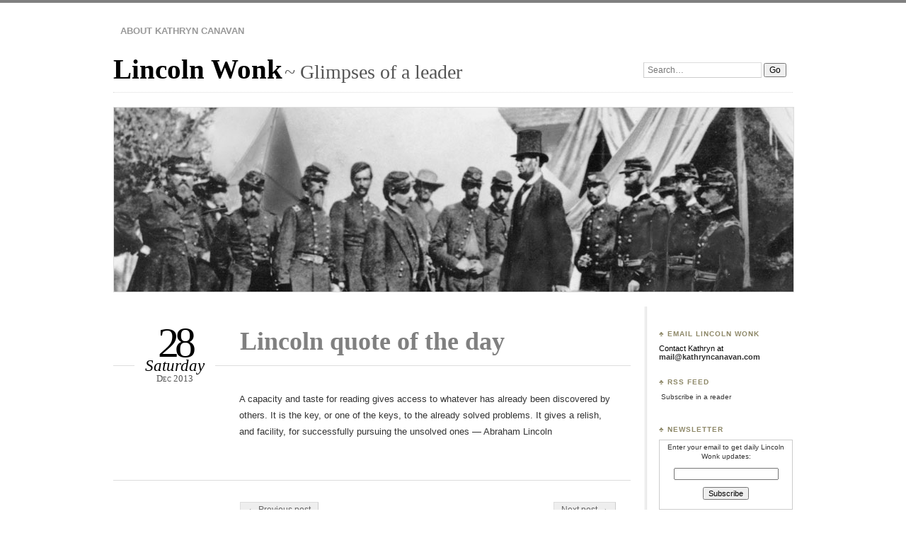

--- FILE ---
content_type: text/html; charset=UTF-8
request_url: https://lincolnwonk.com/lincoln-quote-of-the-day-24/
body_size: 7671
content:
<!DOCTYPE html>
<!--[if IE 7]>
<html id="ie7" dir="ltr" lang="en-US" prefix="og: https://ogp.me/ns#">
<![endif]-->
<!--[if IE 8]>
<html id="ie8" dir="ltr" lang="en-US" prefix="og: https://ogp.me/ns#">
<![endif]-->
<!--[if !(IE 6) | !(IE 7) | !(IE 8)]><!-->
<html dir="ltr" lang="en-US" prefix="og: https://ogp.me/ns#">
<!--<![endif]-->
<head>
<meta charset="UTF-8" />
<meta name="viewport" content="width=device-width" />

<link rel="profile" href="http://gmpg.org/xfn/11" />
<link rel="stylesheet" href="https://lincolnwonk.com/wp-content/themes/chateau/style.css" type="text/css" media="screen" />
<link rel="pingback" href="https://lincolnwonk.com/xmlrpc.php" />
<!--[if lt IE 9]>
<script src="https://lincolnwonk.com/wp-content/themes/chateau/js/html5.js" type="text/javascript"></script>
<![endif]-->
	<style>img:is([sizes="auto" i], [sizes^="auto," i]) { contain-intrinsic-size: 3000px 1500px }</style>
	
		<!-- All in One SEO 4.8.1.1 - aioseo.com -->
		<title>Lincoln quote of the day</title>
	<meta name="robots" content="max-image-preview:large" />
	<meta name="author" content="Lincoln Wonk"/>
	<link rel="canonical" href="https://lincolnwonk.com/lincoln-quote-of-the-day-24/" />
	<meta name="generator" content="All in One SEO (AIOSEO) 4.8.1.1" />
		<meta property="og:locale" content="en_US" />
		<meta property="og:site_name" content="Lincoln Wonk | Glimpses of a leader" />
		<meta property="og:type" content="article" />
		<meta property="og:title" content="Lincoln quote of the day" />
		<meta property="og:url" content="https://lincolnwonk.com/lincoln-quote-of-the-day-24/" />
		<meta property="article:published_time" content="2013-12-28T11:00:43+00:00" />
		<meta property="article:modified_time" content="2013-11-27T18:04:53+00:00" />
		<meta name="twitter:card" content="summary" />
		<meta name="twitter:title" content="Lincoln quote of the day" />
		<script type="application/ld+json" class="aioseo-schema">
			{"@context":"https:\/\/schema.org","@graph":[{"@type":"Article","@id":"https:\/\/lincolnwonk.com\/lincoln-quote-of-the-day-24\/#article","name":"Lincoln quote of the day","headline":"Lincoln quote of the day","author":{"@id":"https:\/\/lincolnwonk.com\/author\/kathy\/#author"},"publisher":{"@id":"https:\/\/lincolnwonk.com\/#organization"},"datePublished":"2013-12-28T06:00:43-05:00","dateModified":"2013-11-27T13:04:53-05:00","inLanguage":"en-US","mainEntityOfPage":{"@id":"https:\/\/lincolnwonk.com\/lincoln-quote-of-the-day-24\/#webpage"},"isPartOf":{"@id":"https:\/\/lincolnwonk.com\/lincoln-quote-of-the-day-24\/#webpage"},"articleSection":"Lincoln Wonk"},{"@type":"BreadcrumbList","@id":"https:\/\/lincolnwonk.com\/lincoln-quote-of-the-day-24\/#breadcrumblist","itemListElement":[{"@type":"ListItem","@id":"https:\/\/lincolnwonk.com\/#listItem","position":1,"name":"Home","item":"https:\/\/lincolnwonk.com\/","nextItem":{"@type":"ListItem","@id":"https:\/\/lincolnwonk.com\/lincoln-quote-of-the-day-24\/#listItem","name":"Lincoln quote of the day"}},{"@type":"ListItem","@id":"https:\/\/lincolnwonk.com\/lincoln-quote-of-the-day-24\/#listItem","position":2,"name":"Lincoln quote of the day","previousItem":{"@type":"ListItem","@id":"https:\/\/lincolnwonk.com\/#listItem","name":"Home"}}]},{"@type":"Organization","@id":"https:\/\/lincolnwonk.com\/#organization","name":"Lincoln Wonk","description":"Glimpses of a leader","url":"https:\/\/lincolnwonk.com\/"},{"@type":"Person","@id":"https:\/\/lincolnwonk.com\/author\/kathy\/#author","url":"https:\/\/lincolnwonk.com\/author\/kathy\/","name":"Lincoln Wonk","image":{"@type":"ImageObject","@id":"https:\/\/lincolnwonk.com\/lincoln-quote-of-the-day-24\/#authorImage","url":"https:\/\/secure.gravatar.com\/avatar\/2df9a5f6d6e1e4a5b92c62a2c1a2921b15e0cdfedc1d162c9870f45d9972c15e?s=96&d=mm&r=g","width":96,"height":96,"caption":"Lincoln Wonk"}},{"@type":"WebPage","@id":"https:\/\/lincolnwonk.com\/lincoln-quote-of-the-day-24\/#webpage","url":"https:\/\/lincolnwonk.com\/lincoln-quote-of-the-day-24\/","name":"Lincoln quote of the day","inLanguage":"en-US","isPartOf":{"@id":"https:\/\/lincolnwonk.com\/#website"},"breadcrumb":{"@id":"https:\/\/lincolnwonk.com\/lincoln-quote-of-the-day-24\/#breadcrumblist"},"author":{"@id":"https:\/\/lincolnwonk.com\/author\/kathy\/#author"},"creator":{"@id":"https:\/\/lincolnwonk.com\/author\/kathy\/#author"},"datePublished":"2013-12-28T06:00:43-05:00","dateModified":"2013-11-27T13:04:53-05:00"},{"@type":"WebSite","@id":"https:\/\/lincolnwonk.com\/#website","url":"https:\/\/lincolnwonk.com\/","name":"Lincoln Wonk","description":"Glimpses of a leader","inLanguage":"en-US","publisher":{"@id":"https:\/\/lincolnwonk.com\/#organization"}}]}
		</script>
		<!-- All in One SEO -->

<link rel="alternate" type="application/rss+xml" title="Lincoln Wonk &raquo; Feed" href="https://lincolnwonk.com/feed/" />
<link rel="alternate" type="application/rss+xml" title="Lincoln Wonk &raquo; Comments Feed" href="https://lincolnwonk.com/comments/feed/" />
<script type="text/javascript">
/* <![CDATA[ */
window._wpemojiSettings = {"baseUrl":"https:\/\/s.w.org\/images\/core\/emoji\/16.0.1\/72x72\/","ext":".png","svgUrl":"https:\/\/s.w.org\/images\/core\/emoji\/16.0.1\/svg\/","svgExt":".svg","source":{"concatemoji":"https:\/\/lincolnwonk.com\/wp-includes\/js\/wp-emoji-release.min.js?ver=6.8.3"}};
/*! This file is auto-generated */
!function(s,n){var o,i,e;function c(e){try{var t={supportTests:e,timestamp:(new Date).valueOf()};sessionStorage.setItem(o,JSON.stringify(t))}catch(e){}}function p(e,t,n){e.clearRect(0,0,e.canvas.width,e.canvas.height),e.fillText(t,0,0);var t=new Uint32Array(e.getImageData(0,0,e.canvas.width,e.canvas.height).data),a=(e.clearRect(0,0,e.canvas.width,e.canvas.height),e.fillText(n,0,0),new Uint32Array(e.getImageData(0,0,e.canvas.width,e.canvas.height).data));return t.every(function(e,t){return e===a[t]})}function u(e,t){e.clearRect(0,0,e.canvas.width,e.canvas.height),e.fillText(t,0,0);for(var n=e.getImageData(16,16,1,1),a=0;a<n.data.length;a++)if(0!==n.data[a])return!1;return!0}function f(e,t,n,a){switch(t){case"flag":return n(e,"\ud83c\udff3\ufe0f\u200d\u26a7\ufe0f","\ud83c\udff3\ufe0f\u200b\u26a7\ufe0f")?!1:!n(e,"\ud83c\udde8\ud83c\uddf6","\ud83c\udde8\u200b\ud83c\uddf6")&&!n(e,"\ud83c\udff4\udb40\udc67\udb40\udc62\udb40\udc65\udb40\udc6e\udb40\udc67\udb40\udc7f","\ud83c\udff4\u200b\udb40\udc67\u200b\udb40\udc62\u200b\udb40\udc65\u200b\udb40\udc6e\u200b\udb40\udc67\u200b\udb40\udc7f");case"emoji":return!a(e,"\ud83e\udedf")}return!1}function g(e,t,n,a){var r="undefined"!=typeof WorkerGlobalScope&&self instanceof WorkerGlobalScope?new OffscreenCanvas(300,150):s.createElement("canvas"),o=r.getContext("2d",{willReadFrequently:!0}),i=(o.textBaseline="top",o.font="600 32px Arial",{});return e.forEach(function(e){i[e]=t(o,e,n,a)}),i}function t(e){var t=s.createElement("script");t.src=e,t.defer=!0,s.head.appendChild(t)}"undefined"!=typeof Promise&&(o="wpEmojiSettingsSupports",i=["flag","emoji"],n.supports={everything:!0,everythingExceptFlag:!0},e=new Promise(function(e){s.addEventListener("DOMContentLoaded",e,{once:!0})}),new Promise(function(t){var n=function(){try{var e=JSON.parse(sessionStorage.getItem(o));if("object"==typeof e&&"number"==typeof e.timestamp&&(new Date).valueOf()<e.timestamp+604800&&"object"==typeof e.supportTests)return e.supportTests}catch(e){}return null}();if(!n){if("undefined"!=typeof Worker&&"undefined"!=typeof OffscreenCanvas&&"undefined"!=typeof URL&&URL.createObjectURL&&"undefined"!=typeof Blob)try{var e="postMessage("+g.toString()+"("+[JSON.stringify(i),f.toString(),p.toString(),u.toString()].join(",")+"));",a=new Blob([e],{type:"text/javascript"}),r=new Worker(URL.createObjectURL(a),{name:"wpTestEmojiSupports"});return void(r.onmessage=function(e){c(n=e.data),r.terminate(),t(n)})}catch(e){}c(n=g(i,f,p,u))}t(n)}).then(function(e){for(var t in e)n.supports[t]=e[t],n.supports.everything=n.supports.everything&&n.supports[t],"flag"!==t&&(n.supports.everythingExceptFlag=n.supports.everythingExceptFlag&&n.supports[t]);n.supports.everythingExceptFlag=n.supports.everythingExceptFlag&&!n.supports.flag,n.DOMReady=!1,n.readyCallback=function(){n.DOMReady=!0}}).then(function(){return e}).then(function(){var e;n.supports.everything||(n.readyCallback(),(e=n.source||{}).concatemoji?t(e.concatemoji):e.wpemoji&&e.twemoji&&(t(e.twemoji),t(e.wpemoji)))}))}((window,document),window._wpemojiSettings);
/* ]]> */
</script>
<style id='wp-emoji-styles-inline-css' type='text/css'>

	img.wp-smiley, img.emoji {
		display: inline !important;
		border: none !important;
		box-shadow: none !important;
		height: 1em !important;
		width: 1em !important;
		margin: 0 0.07em !important;
		vertical-align: -0.1em !important;
		background: none !important;
		padding: 0 !important;
	}
</style>
<link rel='stylesheet' id='wp-block-library-css' href='https://lincolnwonk.com/wp-includes/css/dist/block-library/style.min.css?ver=6.8.3' type='text/css' media='all' />
<style id='classic-theme-styles-inline-css' type='text/css'>
/*! This file is auto-generated */
.wp-block-button__link{color:#fff;background-color:#32373c;border-radius:9999px;box-shadow:none;text-decoration:none;padding:calc(.667em + 2px) calc(1.333em + 2px);font-size:1.125em}.wp-block-file__button{background:#32373c;color:#fff;text-decoration:none}
</style>
<style id='global-styles-inline-css' type='text/css'>
:root{--wp--preset--aspect-ratio--square: 1;--wp--preset--aspect-ratio--4-3: 4/3;--wp--preset--aspect-ratio--3-4: 3/4;--wp--preset--aspect-ratio--3-2: 3/2;--wp--preset--aspect-ratio--2-3: 2/3;--wp--preset--aspect-ratio--16-9: 16/9;--wp--preset--aspect-ratio--9-16: 9/16;--wp--preset--color--black: #000000;--wp--preset--color--cyan-bluish-gray: #abb8c3;--wp--preset--color--white: #ffffff;--wp--preset--color--pale-pink: #f78da7;--wp--preset--color--vivid-red: #cf2e2e;--wp--preset--color--luminous-vivid-orange: #ff6900;--wp--preset--color--luminous-vivid-amber: #fcb900;--wp--preset--color--light-green-cyan: #7bdcb5;--wp--preset--color--vivid-green-cyan: #00d084;--wp--preset--color--pale-cyan-blue: #8ed1fc;--wp--preset--color--vivid-cyan-blue: #0693e3;--wp--preset--color--vivid-purple: #9b51e0;--wp--preset--gradient--vivid-cyan-blue-to-vivid-purple: linear-gradient(135deg,rgba(6,147,227,1) 0%,rgb(155,81,224) 100%);--wp--preset--gradient--light-green-cyan-to-vivid-green-cyan: linear-gradient(135deg,rgb(122,220,180) 0%,rgb(0,208,130) 100%);--wp--preset--gradient--luminous-vivid-amber-to-luminous-vivid-orange: linear-gradient(135deg,rgba(252,185,0,1) 0%,rgba(255,105,0,1) 100%);--wp--preset--gradient--luminous-vivid-orange-to-vivid-red: linear-gradient(135deg,rgba(255,105,0,1) 0%,rgb(207,46,46) 100%);--wp--preset--gradient--very-light-gray-to-cyan-bluish-gray: linear-gradient(135deg,rgb(238,238,238) 0%,rgb(169,184,195) 100%);--wp--preset--gradient--cool-to-warm-spectrum: linear-gradient(135deg,rgb(74,234,220) 0%,rgb(151,120,209) 20%,rgb(207,42,186) 40%,rgb(238,44,130) 60%,rgb(251,105,98) 80%,rgb(254,248,76) 100%);--wp--preset--gradient--blush-light-purple: linear-gradient(135deg,rgb(255,206,236) 0%,rgb(152,150,240) 100%);--wp--preset--gradient--blush-bordeaux: linear-gradient(135deg,rgb(254,205,165) 0%,rgb(254,45,45) 50%,rgb(107,0,62) 100%);--wp--preset--gradient--luminous-dusk: linear-gradient(135deg,rgb(255,203,112) 0%,rgb(199,81,192) 50%,rgb(65,88,208) 100%);--wp--preset--gradient--pale-ocean: linear-gradient(135deg,rgb(255,245,203) 0%,rgb(182,227,212) 50%,rgb(51,167,181) 100%);--wp--preset--gradient--electric-grass: linear-gradient(135deg,rgb(202,248,128) 0%,rgb(113,206,126) 100%);--wp--preset--gradient--midnight: linear-gradient(135deg,rgb(2,3,129) 0%,rgb(40,116,252) 100%);--wp--preset--font-size--small: 13px;--wp--preset--font-size--medium: 20px;--wp--preset--font-size--large: 36px;--wp--preset--font-size--x-large: 42px;--wp--preset--spacing--20: 0.44rem;--wp--preset--spacing--30: 0.67rem;--wp--preset--spacing--40: 1rem;--wp--preset--spacing--50: 1.5rem;--wp--preset--spacing--60: 2.25rem;--wp--preset--spacing--70: 3.38rem;--wp--preset--spacing--80: 5.06rem;--wp--preset--shadow--natural: 6px 6px 9px rgba(0, 0, 0, 0.2);--wp--preset--shadow--deep: 12px 12px 50px rgba(0, 0, 0, 0.4);--wp--preset--shadow--sharp: 6px 6px 0px rgba(0, 0, 0, 0.2);--wp--preset--shadow--outlined: 6px 6px 0px -3px rgba(255, 255, 255, 1), 6px 6px rgba(0, 0, 0, 1);--wp--preset--shadow--crisp: 6px 6px 0px rgba(0, 0, 0, 1);}:where(.is-layout-flex){gap: 0.5em;}:where(.is-layout-grid){gap: 0.5em;}body .is-layout-flex{display: flex;}.is-layout-flex{flex-wrap: wrap;align-items: center;}.is-layout-flex > :is(*, div){margin: 0;}body .is-layout-grid{display: grid;}.is-layout-grid > :is(*, div){margin: 0;}:where(.wp-block-columns.is-layout-flex){gap: 2em;}:where(.wp-block-columns.is-layout-grid){gap: 2em;}:where(.wp-block-post-template.is-layout-flex){gap: 1.25em;}:where(.wp-block-post-template.is-layout-grid){gap: 1.25em;}.has-black-color{color: var(--wp--preset--color--black) !important;}.has-cyan-bluish-gray-color{color: var(--wp--preset--color--cyan-bluish-gray) !important;}.has-white-color{color: var(--wp--preset--color--white) !important;}.has-pale-pink-color{color: var(--wp--preset--color--pale-pink) !important;}.has-vivid-red-color{color: var(--wp--preset--color--vivid-red) !important;}.has-luminous-vivid-orange-color{color: var(--wp--preset--color--luminous-vivid-orange) !important;}.has-luminous-vivid-amber-color{color: var(--wp--preset--color--luminous-vivid-amber) !important;}.has-light-green-cyan-color{color: var(--wp--preset--color--light-green-cyan) !important;}.has-vivid-green-cyan-color{color: var(--wp--preset--color--vivid-green-cyan) !important;}.has-pale-cyan-blue-color{color: var(--wp--preset--color--pale-cyan-blue) !important;}.has-vivid-cyan-blue-color{color: var(--wp--preset--color--vivid-cyan-blue) !important;}.has-vivid-purple-color{color: var(--wp--preset--color--vivid-purple) !important;}.has-black-background-color{background-color: var(--wp--preset--color--black) !important;}.has-cyan-bluish-gray-background-color{background-color: var(--wp--preset--color--cyan-bluish-gray) !important;}.has-white-background-color{background-color: var(--wp--preset--color--white) !important;}.has-pale-pink-background-color{background-color: var(--wp--preset--color--pale-pink) !important;}.has-vivid-red-background-color{background-color: var(--wp--preset--color--vivid-red) !important;}.has-luminous-vivid-orange-background-color{background-color: var(--wp--preset--color--luminous-vivid-orange) !important;}.has-luminous-vivid-amber-background-color{background-color: var(--wp--preset--color--luminous-vivid-amber) !important;}.has-light-green-cyan-background-color{background-color: var(--wp--preset--color--light-green-cyan) !important;}.has-vivid-green-cyan-background-color{background-color: var(--wp--preset--color--vivid-green-cyan) !important;}.has-pale-cyan-blue-background-color{background-color: var(--wp--preset--color--pale-cyan-blue) !important;}.has-vivid-cyan-blue-background-color{background-color: var(--wp--preset--color--vivid-cyan-blue) !important;}.has-vivid-purple-background-color{background-color: var(--wp--preset--color--vivid-purple) !important;}.has-black-border-color{border-color: var(--wp--preset--color--black) !important;}.has-cyan-bluish-gray-border-color{border-color: var(--wp--preset--color--cyan-bluish-gray) !important;}.has-white-border-color{border-color: var(--wp--preset--color--white) !important;}.has-pale-pink-border-color{border-color: var(--wp--preset--color--pale-pink) !important;}.has-vivid-red-border-color{border-color: var(--wp--preset--color--vivid-red) !important;}.has-luminous-vivid-orange-border-color{border-color: var(--wp--preset--color--luminous-vivid-orange) !important;}.has-luminous-vivid-amber-border-color{border-color: var(--wp--preset--color--luminous-vivid-amber) !important;}.has-light-green-cyan-border-color{border-color: var(--wp--preset--color--light-green-cyan) !important;}.has-vivid-green-cyan-border-color{border-color: var(--wp--preset--color--vivid-green-cyan) !important;}.has-pale-cyan-blue-border-color{border-color: var(--wp--preset--color--pale-cyan-blue) !important;}.has-vivid-cyan-blue-border-color{border-color: var(--wp--preset--color--vivid-cyan-blue) !important;}.has-vivid-purple-border-color{border-color: var(--wp--preset--color--vivid-purple) !important;}.has-vivid-cyan-blue-to-vivid-purple-gradient-background{background: var(--wp--preset--gradient--vivid-cyan-blue-to-vivid-purple) !important;}.has-light-green-cyan-to-vivid-green-cyan-gradient-background{background: var(--wp--preset--gradient--light-green-cyan-to-vivid-green-cyan) !important;}.has-luminous-vivid-amber-to-luminous-vivid-orange-gradient-background{background: var(--wp--preset--gradient--luminous-vivid-amber-to-luminous-vivid-orange) !important;}.has-luminous-vivid-orange-to-vivid-red-gradient-background{background: var(--wp--preset--gradient--luminous-vivid-orange-to-vivid-red) !important;}.has-very-light-gray-to-cyan-bluish-gray-gradient-background{background: var(--wp--preset--gradient--very-light-gray-to-cyan-bluish-gray) !important;}.has-cool-to-warm-spectrum-gradient-background{background: var(--wp--preset--gradient--cool-to-warm-spectrum) !important;}.has-blush-light-purple-gradient-background{background: var(--wp--preset--gradient--blush-light-purple) !important;}.has-blush-bordeaux-gradient-background{background: var(--wp--preset--gradient--blush-bordeaux) !important;}.has-luminous-dusk-gradient-background{background: var(--wp--preset--gradient--luminous-dusk) !important;}.has-pale-ocean-gradient-background{background: var(--wp--preset--gradient--pale-ocean) !important;}.has-electric-grass-gradient-background{background: var(--wp--preset--gradient--electric-grass) !important;}.has-midnight-gradient-background{background: var(--wp--preset--gradient--midnight) !important;}.has-small-font-size{font-size: var(--wp--preset--font-size--small) !important;}.has-medium-font-size{font-size: var(--wp--preset--font-size--medium) !important;}.has-large-font-size{font-size: var(--wp--preset--font-size--large) !important;}.has-x-large-font-size{font-size: var(--wp--preset--font-size--x-large) !important;}
:where(.wp-block-post-template.is-layout-flex){gap: 1.25em;}:where(.wp-block-post-template.is-layout-grid){gap: 1.25em;}
:where(.wp-block-columns.is-layout-flex){gap: 2em;}:where(.wp-block-columns.is-layout-grid){gap: 2em;}
:root :where(.wp-block-pullquote){font-size: 1.5em;line-height: 1.6;}
</style>
<link rel="https://api.w.org/" href="https://lincolnwonk.com/wp-json/" /><link rel="alternate" title="JSON" type="application/json" href="https://lincolnwonk.com/wp-json/wp/v2/posts/2061" /><link rel="EditURI" type="application/rsd+xml" title="RSD" href="https://lincolnwonk.com/xmlrpc.php?rsd" />
<meta name="generator" content="WordPress 6.8.3" />
<link rel='shortlink' href='https://lincolnwonk.com/?p=2061' />
<link rel="alternate" title="oEmbed (JSON)" type="application/json+oembed" href="https://lincolnwonk.com/wp-json/oembed/1.0/embed?url=https%3A%2F%2Flincolnwonk.com%2Flincoln-quote-of-the-day-24%2F" />
<link rel="alternate" title="oEmbed (XML)" type="text/xml+oembed" href="https://lincolnwonk.com/wp-json/oembed/1.0/embed?url=https%3A%2F%2Flincolnwonk.com%2Flincoln-quote-of-the-day-24%2F&#038;format=xml" />
	<style>
		#page {
			border-color: #808080;
		}
		#main-title #site-title a:hover,
		.post-title h1,
		.post-title h1 a,
		.post-extras .post-edit-link,
		.post-entry a,
		.post-entry .more-link:hover,
		#author-description a,
		.more-posts .page-title em,
		#more-posts-inner a:hover,
		#comments li a:hover,
		.comment-text p a,
		.comment-text .reply-link a:hover,
		#comments li.byuser .comment-author,
		#comments #respond h3,
		.sidebar-widget a:active,
		#calendar_wrap table td a,
		#nav-below a:active,
		#error404 a:hover,
		#menu .current-menu-item > a,
		#menu .current_page_item > a,
		#comment-nav-above a,
		#comment-nav-below a,
		.comment-text table a {
			color: #808080;
		}
	</style>
</head>

<body class="wp-singular post-template-default single single-post postid-2061 single-format-standard wp-theme-chateau two-column content-sidebar">
<div id="page" class="hfeed">
		<div id="page-inner">
		<header id="branding" role="banner">
			<nav id="menu" role="navigation">
				<ul class="menu clear-fix">
<li class="page_item page-item-111"><a href="https://lincolnwonk.com/about/">About Kathryn Canavan</a></li>
</ul>
			</nav><!-- end #menu -->

			<div id="main-title">
				<hgroup>
					<h1 id="site-title"><a href="https://lincolnwonk.com/" title="Lincoln Wonk" rel="home">Lincoln Wonk</a></h1>
												<h2 id="site-description">~ Glimpses of a leader</h2>
									</hgroup>
			</div><!-- end #main-title -->

							<div id="search">
					
<form method="get" action="https://lincolnwonk.com//" >
	<div>
		<label for="s" class="assistive-text">Search:</label>
		<input type="text" value="Search&hellip;" name="s" id="s" onfocus="this.value=''" />
		<input type="submit" name="search" value="Go" />
	</div>
</form>				</div><!-- end #search -->
			
			<div id="main-image">
							<a href="https://lincolnwonk.com/">
												<img src="https://lincolnwonk.com/wp-content/uploads/2012/06/lincoln-header.jpg" width="960" height="260" alt="Lincoln Wonk" title="Lincoln Wonk" />
									</a>
						</div><!-- end #main-image -->
		</header><!-- #branding -->
		<div id="main" class="clear-fix">
	<div id="primary">
		<div id="content" class="clear-fix">

		
			<article id="post-2061" class="post-2061 post type-post status-publish format-standard hentry category-uncategorized">
	<header class="post-title">
		<h1>Lincoln quote of the day</h1>
					<p class="post-date">
			<strong>28</strong>
			<em>Saturday</em>
			<span>Dec 2013</span>
		</p>
		<div class="post-info clear-fix">
		<p>
			Posted <span class="by-author"> by <span class="author vcard"><a class="url fn n" href="https://lincolnwonk.com/author/kathy/" title="View all posts by Lincoln Wonk" rel="author">Lincoln Wonk</a></span></span> in <a href="https://lincolnwonk.com/category/uncategorized/" rel="category tag">Lincoln Wonk</a>		</p>
		<p class="post-com-count">
			<strong>&asymp; <span>Comments Off<span class="screen-reader-text"> on Lincoln quote of the day</span></span></strong>
		</p>
	</div><!-- end .post-info -->
	</header><!-- end .post-title -->

	<div class="post-content clear-fix">
			<div class="post-extras">
					</div><!-- end .post-extras -->

		<div class="post-entry">
			<p>A capacity and taste for reading gives access to whatever has already been discovered by others. It is the key, or one of the keys, to the already solved problems. It gives a relish, and facility, for successfully pursuing the unsolved ones &#8212; Abraham Lincoln</p>
					</div><!-- end .post-entry -->
	</div><!-- end .post-content -->

	</article><!-- #post-2061 -->
			<nav id="nav-below" class="clear-fix">
				<h1 class="assistive-text">Post navigation</h1>
				<span class="nav-previous"><a href="https://lincolnwonk.com/lincoln-quote-of-the-day-23/" rel="prev">&larr; Previous post</a></span>
				<span class="nav-next"><a href="https://lincolnwonk.com/2063/" rel="next">Next post &rarr;</a></span>
			</nav><!-- #nav-below -->

			<div id="comments">
	
	
			<p class="nocomments">Comments are closed.</p>
	
	
</div><!-- #comments -->
		
		</div><!-- end #content -->
	</div><!-- end #primary -->

	
	<div id="secondary" class="widget-area" role="complementary">
		
		<aside id="text-2" class="sidebar-widget widget_text"><h1>&clubs; Email  Lincoln Wonk</h1>			<div class="textwidget">Contact Kathryn at <strong><a href="mailto:mail@kathryncanavan.com">mail@kathryncanavan.com<a/></strong></div>
		</aside><aside id="text-3" class="sidebar-widget widget_text"><h1>&clubs; RSS Feed</h1>			<div class="textwidget"><p><a href="http://feeds.feedburner.com/LincolnWonk" rel="alternate" type="application/rss+xml"><img src="//feedburner.google.com/fb/images/pub/feed-icon16x16.png" alt="" style="vertical-align:middle;border:0"/></a>&nbsp;<a href="http://feeds.feedburner.com/LincolnWonk" rel="alternate" type="application/rss+xml">Subscribe in a reader</a></p></div>
		</aside><aside id="text-4" class="sidebar-widget widget_text"><h1>&clubs; Newsletter</h1>			<div class="textwidget"><form style="border:1px solid #ccc;padding:3px;text-align:center;" action="http://feedburner.google.com/fb/a/mailverify" method="post" target="popupwindow" onsubmit="window.open('http://feedburner.google.com/fb/a/mailverify?uri=LincolnWonk', 'popupwindow', 'scrollbars=yes,width=550,height=520');return true"><p>Enter your email to get daily Lincoln Wonk updates:</p><p><input type="text" style="width:140px" name="email"/></p><input type="hidden" value="LincolnWonk" name="uri"/><input type="hidden" name="loc" value="en_US"/><input type="submit" value="Subscribe" /><p></p></form></div>
		</aside>
		<aside id="recent-posts-2" class="sidebar-widget widget_recent_entries">
		<h1>&clubs; Recent Posts</h1>
		<ul>
											<li>
					<a href="https://lincolnwonk.com/a-rebel-widow-visits-the-lincolns/">A rebel widow visits the Lincolns</a>
									</li>
											<li>
					<a href="https://lincolnwonk.com/seward-invests-in-real-estate/">Seward invests in real estate</a>
									</li>
											<li>
					<a href="https://lincolnwonk.com/more-lives-than-a-cat/">More lives than a cat</a>
									</li>
											<li>
					<a href="https://lincolnwonk.com/marfans-rumors-are-unfounded/">Marfan&#8217;s rumors are unfounded</a>
									</li>
											<li>
					<a href="https://lincolnwonk.com/new-president-missed-his-wife/">New president missed his wife</a>
									</li>
					</ul>

		</aside><aside id="linkcat-2" class="sidebar-widget widget_links"><h1>&clubs; Links</h1>
	<ul class='xoxo blogroll'>
<li><a href="http://www2.illinois.gov/alplm/library/Pages/default.aspx">Abraham Lincoln Presidential Library and Museum</a></li>
<li><a href="http://rogerjnorton.com/Lincoln2.html" target="_blank">Abraham Lincoln Research Site</a></li>
<li><a href="http://drmudd.org">Dr. Mudd House Museum</a></li>
<li><a href="http://www.nps.gov/foth/index.htm" target="_blank">Ford&#039;s Theatre National Historic Site/National Park Service</a></li>
<li><a href="http://www.surratt.org">Surratt Society</a></li>
<li><a href="http://www.civilwarphotography.org/">The Center for Civil War Photography</a></li>
<li><a href="http://www.abrahamlincoln.org/">The Lincoln Institute</a></li>

	</ul>
</aside>
<aside id="archives-2" class="sidebar-widget widget_archive"><h1>&clubs; Archives</h1>
			<ul>
					<li><a href='https://lincolnwonk.com/2014/03/'>March 2014</a>&nbsp;(30)</li>
	<li><a href='https://lincolnwonk.com/2014/02/'>February 2014</a>&nbsp;(28)</li>
	<li><a href='https://lincolnwonk.com/2014/01/'>January 2014</a>&nbsp;(32)</li>
	<li><a href='https://lincolnwonk.com/2013/12/'>December 2013</a>&nbsp;(31)</li>
	<li><a href='https://lincolnwonk.com/2013/11/'>November 2013</a>&nbsp;(30)</li>
	<li><a href='https://lincolnwonk.com/2013/10/'>October 2013</a>&nbsp;(30)</li>
	<li><a href='https://lincolnwonk.com/2013/09/'>September 2013</a>&nbsp;(29)</li>
	<li><a href='https://lincolnwonk.com/2013/08/'>August 2013</a>&nbsp;(1)</li>
	<li><a href='https://lincolnwonk.com/2013/07/'>July 2013</a>&nbsp;(30)</li>
	<li><a href='https://lincolnwonk.com/2013/06/'>June 2013</a>&nbsp;(27)</li>
	<li><a href='https://lincolnwonk.com/2013/05/'>May 2013</a>&nbsp;(31)</li>
	<li><a href='https://lincolnwonk.com/2013/04/'>April 2013</a>&nbsp;(30)</li>
	<li><a href='https://lincolnwonk.com/2013/03/'>March 2013</a>&nbsp;(18)</li>
	<li><a href='https://lincolnwonk.com/2013/01/'>January 2013</a>&nbsp;(1)</li>
			</ul>

			</aside>
	</div><!-- #secondary .widget-area -->


		</div><!-- end #main -->
	</div><!-- end #page-inner -->

	<footer id="colophon" role="contentinfo">
		<div id="footer">
			<div id="footer-inner">
				<div id="footer-inner-inner">
					
				</div><!-- end #footer-inner-inner -->
			</div><!-- end #footer-inner -->
		</div>
		<div id="copyright">
			<div id="copyright-inner">
					<div id="copyright-inner-inner">
					<p>
						<strong>&copy;2013 Kathryn Canavan</strong>
					</p>
				</div><!-- end #copyright-inner-inner -->
			</div><!-- end #copyright-inner -->
		</div><!-- end #copyright -->
	</footer><!-- end #footer -->

	<script type="speculationrules">
{"prefetch":[{"source":"document","where":{"and":[{"href_matches":"\/*"},{"not":{"href_matches":["\/wp-*.php","\/wp-admin\/*","\/wp-content\/uploads\/*","\/wp-content\/*","\/wp-content\/plugins\/*","\/wp-content\/themes\/chateau\/*","\/*\\?(.+)"]}},{"not":{"selector_matches":"a[rel~=\"nofollow\"]"}},{"not":{"selector_matches":".no-prefetch, .no-prefetch a"}}]},"eagerness":"conservative"}]}
</script>
<script type="text/javascript" src="https://lincolnwonk.com/wp-includes/js/comment-reply.min.js?ver=6.8.3" id="comment-reply-js" async="async" data-wp-strategy="async"></script>
</div><!-- end #page -->
</body>
</html>